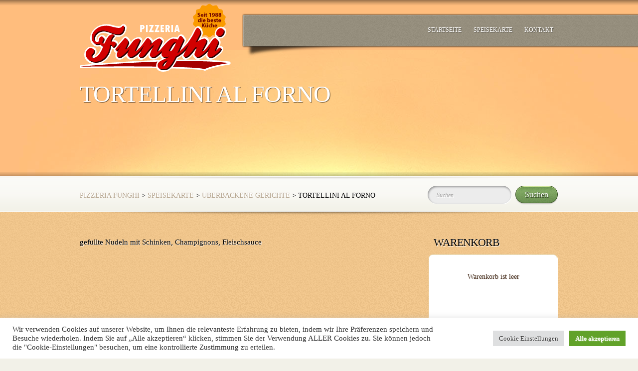

--- FILE ---
content_type: text/html; charset=UTF-8
request_url: https://funghi-osterfeld.de/speisekartegericht/tortellini-al-forno/
body_size: 55025
content:
<!DOCTYPE html PUBLIC "-//W3C//DTD XHTML 1.0 Transitional//EN" "http://www.w3.org/TR/xhtml1/DTD/xhtml1-transitional.dtd">
<html xmlns="http://www.w3.org/1999/xhtml" lang="de">
<head profile="http://gmpg.org/xfn/11">
<meta http-equiv="Content-Type" content="text/html; charset=UTF-8" />
<title>Tortellini al Forno - Pizzeria Funghi</title>

<link rel="stylesheet" href="https://funghi-osterfeld.de/wp-content/themes/Pizzeria/style.css" type="text/css" media="screen" />
<!-- <link href='https://fonts.googleapis.com/css?family=Goudy+Bookletter+1911' rel='stylesheet' type='text/css' /> -->
<link rel="pingback" href="https://funghi-osterfeld.de/xmlrpc.php" />

<!--[if lt IE 7]>
	<link rel="stylesheet" type="text/css" href="https://funghi-osterfeld.de/wp-content/themes/MyCuisine/css/ie6style.css" />
	<script type="text/javascript" src="https://funghi-osterfeld.de/wp-content/themes/MyCuisine/js/DD_belatedPNG_0.0.8a-min.js"></script>
	<script type="text/javascript">DD_belatedPNG.fix('img#logo, span.overlay, a.zoom-icon, a.more-icon, #menu, #menu-right, #menu-content, ul#top-menu ul, #menu-bar, .footer-widget ul li, span.post-overlay, #content-area, .avatar-overlay, .comment-arrow, .testimonials-item-bottom, #quote, #bottom-shadow, #quote .container');</script>
<![endif]-->
<!--[if IE 7]>
	<link rel="stylesheet" type="text/css" href="https://funghi-osterfeld.de/wp-content/themes/MyCuisine/css/ie7style.css" />
<![endif]-->
<!--[if IE 8]>
	<link rel="stylesheet" type="text/css" href="https://funghi-osterfeld.de/wp-content/themes/MyCuisine/css/ie8style.css" />
<![endif]-->

<script type="text/javascript">
	document.documentElement.className = 'js';
</script>

<script>var et_site_url='https://funghi-osterfeld.de';var et_post_id='352';function et_core_page_resource_fallback(a,b){"undefined"===typeof b&&(b=a.sheet.cssRules&&0===a.sheet.cssRules.length);b&&(a.onerror=null,a.onload=null,a.href?a.href=et_site_url+"/?et_core_page_resource="+a.id+et_post_id:a.src&&(a.src=et_site_url+"/?et_core_page_resource="+a.id+et_post_id))}
</script><meta name='robots' content='index, follow, max-image-preview:large, max-snippet:-1, max-video-preview:-1' />

	<!-- This site is optimized with the Yoast SEO plugin v26.7 - https://yoast.com/wordpress/plugins/seo/ -->
	<title>Tortellini al Forno - Pizzeria Funghi</title>
	<meta name="description" content="Pizzeria Funghi in Osterfeld -Original Italienische Gerichte seit 1988" />
	<link rel="canonical" href="https://funghi-osterfeld.de/speisekartegericht/tortellini-al-forno/" />
	<meta property="og:locale" content="de_DE" />
	<meta property="og:type" content="article" />
	<meta property="og:title" content="Tortellini al Forno - Pizzeria Funghi" />
	<meta property="og:description" content="Pizzeria Funghi in Osterfeld -Original Italienische Gerichte seit 1988" />
	<meta property="og:url" content="https://funghi-osterfeld.de/speisekartegericht/tortellini-al-forno/" />
	<meta property="og:site_name" content="Pizzeria Funghi" />
	<meta property="article:modified_time" content="2022-04-25T08:40:57+00:00" />
	<meta name="twitter:card" content="summary_large_image" />
	<script type="application/ld+json" class="yoast-schema-graph">{"@context":"https://schema.org","@graph":[{"@type":"WebPage","@id":"https://funghi-osterfeld.de/speisekartegericht/tortellini-al-forno/","url":"https://funghi-osterfeld.de/speisekartegericht/tortellini-al-forno/","name":"Tortellini al Forno - Pizzeria Funghi","isPartOf":{"@id":"https://funghi-osterfeld.de/#website"},"datePublished":"2014-12-18T11:01:25+00:00","dateModified":"2022-04-25T08:40:57+00:00","description":"Pizzeria Funghi in Osterfeld -Original Italienische Gerichte seit 1988","breadcrumb":{"@id":"https://funghi-osterfeld.de/speisekartegericht/tortellini-al-forno/#breadcrumb"},"inLanguage":"de","potentialAction":[{"@type":"ReadAction","target":["https://funghi-osterfeld.de/speisekartegericht/tortellini-al-forno/"]}]},{"@type":"BreadcrumbList","@id":"https://funghi-osterfeld.de/speisekartegericht/tortellini-al-forno/#breadcrumb","itemListElement":[{"@type":"ListItem","position":1,"name":"Startseite","item":"https://funghi-osterfeld.de/"},{"@type":"ListItem","position":2,"name":"Tortellini al Forno"}]},{"@type":"WebSite","@id":"https://funghi-osterfeld.de/#website","url":"https://funghi-osterfeld.de/","name":"Pizzeria Funghi","description":"","publisher":{"@id":"https://funghi-osterfeld.de/#organization"},"potentialAction":[{"@type":"SearchAction","target":{"@type":"EntryPoint","urlTemplate":"https://funghi-osterfeld.de/?s={search_term_string}"},"query-input":{"@type":"PropertyValueSpecification","valueRequired":true,"valueName":"search_term_string"}}],"inLanguage":"de"},{"@type":"Organization","@id":"https://funghi-osterfeld.de/#organization","name":"Pizzeria Funghi","url":"https://funghi-osterfeld.de/","logo":{"@type":"ImageObject","inLanguage":"de","@id":"https://funghi-osterfeld.de/#/schema/logo/image/","url":"https://funghi-osterfeld.de/wp-content/uploads/2014/11/logo.png","contentUrl":"https://funghi-osterfeld.de/wp-content/uploads/2014/11/logo.png","width":303,"height":137,"caption":"Pizzeria Funghi"},"image":{"@id":"https://funghi-osterfeld.de/#/schema/logo/image/"}}]}</script>
	<!-- / Yoast SEO plugin. -->


<link rel='dns-prefetch' href='//code.jquery.com' />
<link rel="alternate" type="application/rss+xml" title="Pizzeria Funghi &raquo; Feed" href="https://funghi-osterfeld.de/feed/" />
<link rel="alternate" type="application/rss+xml" title="Pizzeria Funghi &raquo; Kommentar-Feed" href="https://funghi-osterfeld.de/comments/feed/" />
<link rel="alternate" title="oEmbed (JSON)" type="application/json+oembed" href="https://funghi-osterfeld.de/wp-json/oembed/1.0/embed?url=https%3A%2F%2Ffunghi-osterfeld.de%2Fspeisekartegericht%2Ftortellini-al-forno%2F" />
<link rel="alternate" title="oEmbed (XML)" type="text/xml+oembed" href="https://funghi-osterfeld.de/wp-json/oembed/1.0/embed?url=https%3A%2F%2Ffunghi-osterfeld.de%2Fspeisekartegericht%2Ftortellini-al-forno%2F&#038;format=xml" />
<meta content="Pizzeria Funghi v.1.0.0" name="generator"/><style id='wp-img-auto-sizes-contain-inline-css' type='text/css'>
img:is([sizes=auto i],[sizes^="auto," i]){contain-intrinsic-size:3000px 1500px}
/*# sourceURL=wp-img-auto-sizes-contain-inline-css */
</style>
<style id='wp-emoji-styles-inline-css' type='text/css'>

	img.wp-smiley, img.emoji {
		display: inline !important;
		border: none !important;
		box-shadow: none !important;
		height: 1em !important;
		width: 1em !important;
		margin: 0 0.07em !important;
		vertical-align: -0.1em !important;
		background: none !important;
		padding: 0 !important;
	}
/*# sourceURL=wp-emoji-styles-inline-css */
</style>
<style id='wp-block-library-inline-css' type='text/css'>
:root{--wp-block-synced-color:#7a00df;--wp-block-synced-color--rgb:122,0,223;--wp-bound-block-color:var(--wp-block-synced-color);--wp-editor-canvas-background:#ddd;--wp-admin-theme-color:#007cba;--wp-admin-theme-color--rgb:0,124,186;--wp-admin-theme-color-darker-10:#006ba1;--wp-admin-theme-color-darker-10--rgb:0,107,160.5;--wp-admin-theme-color-darker-20:#005a87;--wp-admin-theme-color-darker-20--rgb:0,90,135;--wp-admin-border-width-focus:2px}@media (min-resolution:192dpi){:root{--wp-admin-border-width-focus:1.5px}}.wp-element-button{cursor:pointer}:root .has-very-light-gray-background-color{background-color:#eee}:root .has-very-dark-gray-background-color{background-color:#313131}:root .has-very-light-gray-color{color:#eee}:root .has-very-dark-gray-color{color:#313131}:root .has-vivid-green-cyan-to-vivid-cyan-blue-gradient-background{background:linear-gradient(135deg,#00d084,#0693e3)}:root .has-purple-crush-gradient-background{background:linear-gradient(135deg,#34e2e4,#4721fb 50%,#ab1dfe)}:root .has-hazy-dawn-gradient-background{background:linear-gradient(135deg,#faaca8,#dad0ec)}:root .has-subdued-olive-gradient-background{background:linear-gradient(135deg,#fafae1,#67a671)}:root .has-atomic-cream-gradient-background{background:linear-gradient(135deg,#fdd79a,#004a59)}:root .has-nightshade-gradient-background{background:linear-gradient(135deg,#330968,#31cdcf)}:root .has-midnight-gradient-background{background:linear-gradient(135deg,#020381,#2874fc)}:root{--wp--preset--font-size--normal:16px;--wp--preset--font-size--huge:42px}.has-regular-font-size{font-size:1em}.has-larger-font-size{font-size:2.625em}.has-normal-font-size{font-size:var(--wp--preset--font-size--normal)}.has-huge-font-size{font-size:var(--wp--preset--font-size--huge)}.has-text-align-center{text-align:center}.has-text-align-left{text-align:left}.has-text-align-right{text-align:right}.has-fit-text{white-space:nowrap!important}#end-resizable-editor-section{display:none}.aligncenter{clear:both}.items-justified-left{justify-content:flex-start}.items-justified-center{justify-content:center}.items-justified-right{justify-content:flex-end}.items-justified-space-between{justify-content:space-between}.screen-reader-text{border:0;clip-path:inset(50%);height:1px;margin:-1px;overflow:hidden;padding:0;position:absolute;width:1px;word-wrap:normal!important}.screen-reader-text:focus{background-color:#ddd;clip-path:none;color:#444;display:block;font-size:1em;height:auto;left:5px;line-height:normal;padding:15px 23px 14px;text-decoration:none;top:5px;width:auto;z-index:100000}html :where(.has-border-color){border-style:solid}html :where([style*=border-top-color]){border-top-style:solid}html :where([style*=border-right-color]){border-right-style:solid}html :where([style*=border-bottom-color]){border-bottom-style:solid}html :where([style*=border-left-color]){border-left-style:solid}html :where([style*=border-width]){border-style:solid}html :where([style*=border-top-width]){border-top-style:solid}html :where([style*=border-right-width]){border-right-style:solid}html :where([style*=border-bottom-width]){border-bottom-style:solid}html :where([style*=border-left-width]){border-left-style:solid}html :where(img[class*=wp-image-]){height:auto;max-width:100%}:where(figure){margin:0 0 1em}html :where(.is-position-sticky){--wp-admin--admin-bar--position-offset:var(--wp-admin--admin-bar--height,0px)}@media screen and (max-width:600px){html :where(.is-position-sticky){--wp-admin--admin-bar--position-offset:0px}}

/*# sourceURL=wp-block-library-inline-css */
</style><style id='global-styles-inline-css' type='text/css'>
:root{--wp--preset--aspect-ratio--square: 1;--wp--preset--aspect-ratio--4-3: 4/3;--wp--preset--aspect-ratio--3-4: 3/4;--wp--preset--aspect-ratio--3-2: 3/2;--wp--preset--aspect-ratio--2-3: 2/3;--wp--preset--aspect-ratio--16-9: 16/9;--wp--preset--aspect-ratio--9-16: 9/16;--wp--preset--color--black: #000000;--wp--preset--color--cyan-bluish-gray: #abb8c3;--wp--preset--color--white: #ffffff;--wp--preset--color--pale-pink: #f78da7;--wp--preset--color--vivid-red: #cf2e2e;--wp--preset--color--luminous-vivid-orange: #ff6900;--wp--preset--color--luminous-vivid-amber: #fcb900;--wp--preset--color--light-green-cyan: #7bdcb5;--wp--preset--color--vivid-green-cyan: #00d084;--wp--preset--color--pale-cyan-blue: #8ed1fc;--wp--preset--color--vivid-cyan-blue: #0693e3;--wp--preset--color--vivid-purple: #9b51e0;--wp--preset--gradient--vivid-cyan-blue-to-vivid-purple: linear-gradient(135deg,rgb(6,147,227) 0%,rgb(155,81,224) 100%);--wp--preset--gradient--light-green-cyan-to-vivid-green-cyan: linear-gradient(135deg,rgb(122,220,180) 0%,rgb(0,208,130) 100%);--wp--preset--gradient--luminous-vivid-amber-to-luminous-vivid-orange: linear-gradient(135deg,rgb(252,185,0) 0%,rgb(255,105,0) 100%);--wp--preset--gradient--luminous-vivid-orange-to-vivid-red: linear-gradient(135deg,rgb(255,105,0) 0%,rgb(207,46,46) 100%);--wp--preset--gradient--very-light-gray-to-cyan-bluish-gray: linear-gradient(135deg,rgb(238,238,238) 0%,rgb(169,184,195) 100%);--wp--preset--gradient--cool-to-warm-spectrum: linear-gradient(135deg,rgb(74,234,220) 0%,rgb(151,120,209) 20%,rgb(207,42,186) 40%,rgb(238,44,130) 60%,rgb(251,105,98) 80%,rgb(254,248,76) 100%);--wp--preset--gradient--blush-light-purple: linear-gradient(135deg,rgb(255,206,236) 0%,rgb(152,150,240) 100%);--wp--preset--gradient--blush-bordeaux: linear-gradient(135deg,rgb(254,205,165) 0%,rgb(254,45,45) 50%,rgb(107,0,62) 100%);--wp--preset--gradient--luminous-dusk: linear-gradient(135deg,rgb(255,203,112) 0%,rgb(199,81,192) 50%,rgb(65,88,208) 100%);--wp--preset--gradient--pale-ocean: linear-gradient(135deg,rgb(255,245,203) 0%,rgb(182,227,212) 50%,rgb(51,167,181) 100%);--wp--preset--gradient--electric-grass: linear-gradient(135deg,rgb(202,248,128) 0%,rgb(113,206,126) 100%);--wp--preset--gradient--midnight: linear-gradient(135deg,rgb(2,3,129) 0%,rgb(40,116,252) 100%);--wp--preset--font-size--small: 13px;--wp--preset--font-size--medium: 20px;--wp--preset--font-size--large: 36px;--wp--preset--font-size--x-large: 42px;--wp--preset--spacing--20: 0.44rem;--wp--preset--spacing--30: 0.67rem;--wp--preset--spacing--40: 1rem;--wp--preset--spacing--50: 1.5rem;--wp--preset--spacing--60: 2.25rem;--wp--preset--spacing--70: 3.38rem;--wp--preset--spacing--80: 5.06rem;--wp--preset--shadow--natural: 6px 6px 9px rgba(0, 0, 0, 0.2);--wp--preset--shadow--deep: 12px 12px 50px rgba(0, 0, 0, 0.4);--wp--preset--shadow--sharp: 6px 6px 0px rgba(0, 0, 0, 0.2);--wp--preset--shadow--outlined: 6px 6px 0px -3px rgb(255, 255, 255), 6px 6px rgb(0, 0, 0);--wp--preset--shadow--crisp: 6px 6px 0px rgb(0, 0, 0);}:where(.is-layout-flex){gap: 0.5em;}:where(.is-layout-grid){gap: 0.5em;}body .is-layout-flex{display: flex;}.is-layout-flex{flex-wrap: wrap;align-items: center;}.is-layout-flex > :is(*, div){margin: 0;}body .is-layout-grid{display: grid;}.is-layout-grid > :is(*, div){margin: 0;}:where(.wp-block-columns.is-layout-flex){gap: 2em;}:where(.wp-block-columns.is-layout-grid){gap: 2em;}:where(.wp-block-post-template.is-layout-flex){gap: 1.25em;}:where(.wp-block-post-template.is-layout-grid){gap: 1.25em;}.has-black-color{color: var(--wp--preset--color--black) !important;}.has-cyan-bluish-gray-color{color: var(--wp--preset--color--cyan-bluish-gray) !important;}.has-white-color{color: var(--wp--preset--color--white) !important;}.has-pale-pink-color{color: var(--wp--preset--color--pale-pink) !important;}.has-vivid-red-color{color: var(--wp--preset--color--vivid-red) !important;}.has-luminous-vivid-orange-color{color: var(--wp--preset--color--luminous-vivid-orange) !important;}.has-luminous-vivid-amber-color{color: var(--wp--preset--color--luminous-vivid-amber) !important;}.has-light-green-cyan-color{color: var(--wp--preset--color--light-green-cyan) !important;}.has-vivid-green-cyan-color{color: var(--wp--preset--color--vivid-green-cyan) !important;}.has-pale-cyan-blue-color{color: var(--wp--preset--color--pale-cyan-blue) !important;}.has-vivid-cyan-blue-color{color: var(--wp--preset--color--vivid-cyan-blue) !important;}.has-vivid-purple-color{color: var(--wp--preset--color--vivid-purple) !important;}.has-black-background-color{background-color: var(--wp--preset--color--black) !important;}.has-cyan-bluish-gray-background-color{background-color: var(--wp--preset--color--cyan-bluish-gray) !important;}.has-white-background-color{background-color: var(--wp--preset--color--white) !important;}.has-pale-pink-background-color{background-color: var(--wp--preset--color--pale-pink) !important;}.has-vivid-red-background-color{background-color: var(--wp--preset--color--vivid-red) !important;}.has-luminous-vivid-orange-background-color{background-color: var(--wp--preset--color--luminous-vivid-orange) !important;}.has-luminous-vivid-amber-background-color{background-color: var(--wp--preset--color--luminous-vivid-amber) !important;}.has-light-green-cyan-background-color{background-color: var(--wp--preset--color--light-green-cyan) !important;}.has-vivid-green-cyan-background-color{background-color: var(--wp--preset--color--vivid-green-cyan) !important;}.has-pale-cyan-blue-background-color{background-color: var(--wp--preset--color--pale-cyan-blue) !important;}.has-vivid-cyan-blue-background-color{background-color: var(--wp--preset--color--vivid-cyan-blue) !important;}.has-vivid-purple-background-color{background-color: var(--wp--preset--color--vivid-purple) !important;}.has-black-border-color{border-color: var(--wp--preset--color--black) !important;}.has-cyan-bluish-gray-border-color{border-color: var(--wp--preset--color--cyan-bluish-gray) !important;}.has-white-border-color{border-color: var(--wp--preset--color--white) !important;}.has-pale-pink-border-color{border-color: var(--wp--preset--color--pale-pink) !important;}.has-vivid-red-border-color{border-color: var(--wp--preset--color--vivid-red) !important;}.has-luminous-vivid-orange-border-color{border-color: var(--wp--preset--color--luminous-vivid-orange) !important;}.has-luminous-vivid-amber-border-color{border-color: var(--wp--preset--color--luminous-vivid-amber) !important;}.has-light-green-cyan-border-color{border-color: var(--wp--preset--color--light-green-cyan) !important;}.has-vivid-green-cyan-border-color{border-color: var(--wp--preset--color--vivid-green-cyan) !important;}.has-pale-cyan-blue-border-color{border-color: var(--wp--preset--color--pale-cyan-blue) !important;}.has-vivid-cyan-blue-border-color{border-color: var(--wp--preset--color--vivid-cyan-blue) !important;}.has-vivid-purple-border-color{border-color: var(--wp--preset--color--vivid-purple) !important;}.has-vivid-cyan-blue-to-vivid-purple-gradient-background{background: var(--wp--preset--gradient--vivid-cyan-blue-to-vivid-purple) !important;}.has-light-green-cyan-to-vivid-green-cyan-gradient-background{background: var(--wp--preset--gradient--light-green-cyan-to-vivid-green-cyan) !important;}.has-luminous-vivid-amber-to-luminous-vivid-orange-gradient-background{background: var(--wp--preset--gradient--luminous-vivid-amber-to-luminous-vivid-orange) !important;}.has-luminous-vivid-orange-to-vivid-red-gradient-background{background: var(--wp--preset--gradient--luminous-vivid-orange-to-vivid-red) !important;}.has-very-light-gray-to-cyan-bluish-gray-gradient-background{background: var(--wp--preset--gradient--very-light-gray-to-cyan-bluish-gray) !important;}.has-cool-to-warm-spectrum-gradient-background{background: var(--wp--preset--gradient--cool-to-warm-spectrum) !important;}.has-blush-light-purple-gradient-background{background: var(--wp--preset--gradient--blush-light-purple) !important;}.has-blush-bordeaux-gradient-background{background: var(--wp--preset--gradient--blush-bordeaux) !important;}.has-luminous-dusk-gradient-background{background: var(--wp--preset--gradient--luminous-dusk) !important;}.has-pale-ocean-gradient-background{background: var(--wp--preset--gradient--pale-ocean) !important;}.has-electric-grass-gradient-background{background: var(--wp--preset--gradient--electric-grass) !important;}.has-midnight-gradient-background{background: var(--wp--preset--gradient--midnight) !important;}.has-small-font-size{font-size: var(--wp--preset--font-size--small) !important;}.has-medium-font-size{font-size: var(--wp--preset--font-size--medium) !important;}.has-large-font-size{font-size: var(--wp--preset--font-size--large) !important;}.has-x-large-font-size{font-size: var(--wp--preset--font-size--x-large) !important;}
/*# sourceURL=global-styles-inline-css */
</style>

<style id='classic-theme-styles-inline-css' type='text/css'>
/*! This file is auto-generated */
.wp-block-button__link{color:#fff;background-color:#32373c;border-radius:9999px;box-shadow:none;text-decoration:none;padding:calc(.667em + 2px) calc(1.333em + 2px);font-size:1.125em}.wp-block-file__button{background:#32373c;color:#fff;text-decoration:none}
/*# sourceURL=/wp-includes/css/classic-themes.min.css */
</style>
<link rel='stylesheet' id='wp-components-css' href='https://funghi-osterfeld.de/wp-includes/css/dist/components/style.min.css?ver=6.9' type='text/css' media='all' />
<link rel='stylesheet' id='wp-preferences-css' href='https://funghi-osterfeld.de/wp-includes/css/dist/preferences/style.min.css?ver=6.9' type='text/css' media='all' />
<link rel='stylesheet' id='wp-block-editor-css' href='https://funghi-osterfeld.de/wp-includes/css/dist/block-editor/style.min.css?ver=6.9' type='text/css' media='all' />
<link rel='stylesheet' id='popup-maker-block-library-style-css' href='https://funghi-osterfeld.de/wp-content/plugins/popup-maker/dist/packages/block-library-style.css?ver=dbea705cfafe089d65f1' type='text/css' media='all' />
<link rel='stylesheet' id='cookie-law-info-css' href='https://funghi-osterfeld.de/wp-content/plugins/cookie-law-info/legacy/public/css/cookie-law-info-public.css?ver=3.3.9.1' type='text/css' media='all' />
<link rel='stylesheet' id='cookie-law-info-gdpr-css' href='https://funghi-osterfeld.de/wp-content/plugins/cookie-law-info/legacy/public/css/cookie-law-info-gdpr.css?ver=3.3.9.1' type='text/css' media='all' />
<link rel='stylesheet' id='taxonomy-image-plugin-public-css' href='https://funghi-osterfeld.de/wp-content/plugins/taxonomy-images/css/style.css?ver=0.9.6' type='text/css' media='screen' />
<link rel='stylesheet' id='parent-style-css' href='https://funghi-osterfeld.de/wp-content/themes/MyCuisine/style.css?ver=6.9' type='text/css' media='all' />
<link rel='stylesheet' id='et-shortcodes-css-css' href='https://funghi-osterfeld.de/wp-content/themes/MyCuisine/epanel/shortcodes/css/shortcodes-legacy.css?ver=3.7.14' type='text/css' media='all' />
<link rel='stylesheet' id='wppizza_addingredients-css' href='https://funghi-osterfeld.de/wp-content/plugins/wppizza-add-ingredients/css/addingredients.css?ver=5.3.3' type='text/css' media='all' />
<link rel='stylesheet' id='wppizza-css' href='https://funghi-osterfeld.de/wp-content/plugins/wppizza/css/wppizza.css?ver=3.19.8.3' type='text/css' media='all' />
<link rel='stylesheet' id='wppizza-default-css' href='https://funghi-osterfeld.de/wp-content/plugins/wppizza/css/wppizza.default.css?ver=3.19.8.3' type='text/css' media='all' />
<link rel='stylesheet' id='dashicons-css' href='https://funghi-osterfeld.de/wp-includes/css/dashicons.min.css?ver=6.9' type='text/css' media='all' />
<link rel='stylesheet' id='wppizza-style-css' href='https://funghi-osterfeld.de/wp-content/plugins/wppizza/css/wppizza.style.css?ver=1527352547' type='text/css' media='all' />
<link rel='stylesheet' id='jquery-ui-smoothness-css' href='https://code.jquery.com/ui/1.13.3/themes/smoothness/jquery-ui.min.css' type='text/css' media='all' />
<link rel='stylesheet' id='magnific_popup-css' href='https://funghi-osterfeld.de/wp-content/themes/MyCuisine/includes/page_templates/js/magnific_popup/magnific_popup.css?ver=1.3.4' type='text/css' media='screen' />
<link rel='stylesheet' id='et_page_templates-css' href='https://funghi-osterfeld.de/wp-content/themes/MyCuisine/includes/page_templates/page_templates.css?ver=1.8' type='text/css' media='screen' />
<script type="text/javascript" src="https://funghi-osterfeld.de/wp-includes/js/jquery/jquery.min.js?ver=3.7.1" id="jquery-core-js"></script>
<script type="text/javascript" src="https://funghi-osterfeld.de/wp-includes/js/jquery/jquery-migrate.min.js?ver=3.4.1" id="jquery-migrate-js"></script>
<script type="text/javascript" src="https://funghi-osterfeld.de/wp-content/plugins/q2w3-fixed-widget/js/q2w3-fixed-widget.min.js?ver=4.0.6" id="q2w3-fixed-widget-js"></script>
<script type="text/javascript" id="cookie-law-info-js-extra">
/* <![CDATA[ */
var Cli_Data = {"nn_cookie_ids":[],"cookielist":[],"non_necessary_cookies":[],"ccpaEnabled":"","ccpaRegionBased":"","ccpaBarEnabled":"","strictlyEnabled":["necessary","obligatoire"],"ccpaType":"gdpr","js_blocking":"1","custom_integration":"","triggerDomRefresh":"","secure_cookies":""};
var cli_cookiebar_settings = {"animate_speed_hide":"500","animate_speed_show":"500","background":"#FFF","border":"#b1a6a6c2","border_on":"","button_1_button_colour":"#61a229","button_1_button_hover":"#4e8221","button_1_link_colour":"#fff","button_1_as_button":"1","button_1_new_win":"","button_2_button_colour":"#333","button_2_button_hover":"#292929","button_2_link_colour":"#444","button_2_as_button":"","button_2_hidebar":"","button_3_button_colour":"#dedfe0","button_3_button_hover":"#b2b2b3","button_3_link_colour":"#333333","button_3_as_button":"1","button_3_new_win":"","button_4_button_colour":"#dedfe0","button_4_button_hover":"#b2b2b3","button_4_link_colour":"#333333","button_4_as_button":"1","button_7_button_colour":"#61a229","button_7_button_hover":"#4e8221","button_7_link_colour":"#fff","button_7_as_button":"1","button_7_new_win":"","font_family":"inherit","header_fix":"","notify_animate_hide":"1","notify_animate_show":"","notify_div_id":"#cookie-law-info-bar","notify_position_horizontal":"right","notify_position_vertical":"bottom","scroll_close":"","scroll_close_reload":"","accept_close_reload":"","reject_close_reload":"","showagain_tab":"","showagain_background":"#fff","showagain_border":"#000","showagain_div_id":"#cookie-law-info-again","showagain_x_position":"100px","text":"#333333","show_once_yn":"","show_once":"10000","logging_on":"","as_popup":"","popup_overlay":"1","bar_heading_text":"","cookie_bar_as":"banner","popup_showagain_position":"bottom-right","widget_position":"left"};
var log_object = {"ajax_url":"https://funghi-osterfeld.de/wp-admin/admin-ajax.php"};
//# sourceURL=cookie-law-info-js-extra
/* ]]> */
</script>
<script type="text/javascript" src="https://funghi-osterfeld.de/wp-content/plugins/cookie-law-info/legacy/public/js/cookie-law-info-public.js?ver=3.3.9.1" id="cookie-law-info-js"></script>
<link rel="https://api.w.org/" href="https://funghi-osterfeld.de/wp-json/" /><link rel="EditURI" type="application/rsd+xml" title="RSD" href="https://funghi-osterfeld.de/xmlrpc.php?rsd" />
<meta name="generator" content="WordPress 6.9" />
<link rel='shortlink' href='https://funghi-osterfeld.de/?p=352' />
<!-- used in scripts --><meta name="et_featured_auto_speed" content="7000" /><meta name="et_disable_toptier" content="0" /><meta name="et_featured_slider_auto" content="1" /><meta name="et_cufon" content="0" /><link rel="preload" href="https://funghi-osterfeld.de/wp-content/themes/MyCuisine/core/admin/fonts/modules.ttf" as="font" crossorigin="anonymous"><link rel="stylesheet" id="et-customizer-global-cached-inline-styles" href="https://funghi-osterfeld.de/wp-content/et-cache/global/et-customizer-global-17676894791358.min.css" onerror="et_core_page_resource_fallback(this, true)" onload="et_core_page_resource_fallback(this)" />
<link rel='stylesheet' id='cookie-law-info-table-css' href='https://funghi-osterfeld.de/wp-content/plugins/cookie-law-info/legacy/public/css/cookie-law-info-table.css?ver=3.3.9.1' type='text/css' media='all' />
</head>
<body class="wp-singular wppizza-template-default single single-wppizza postid-352 wp-theme-MyCuisine wp-child-theme-Pizzeria et_includes_sidebar">
		<div id="page-bg">
		<div id="page-bottom">
			<div id="page-top">
								<div id="main-area">
					<div class="container">
						<div id="menu-right"></div>
						<div id="menu-bar">
							<div id="menu-content" class="clearfix">
								<a href="https://funghi-osterfeld.de/">
																		<img src="https://funghi-osterfeld.de/wp-content/uploads/2014/11/logo.png" alt="Pizzeria Funghi" id="logo"/>
								</a>
								<div id="_badge-wrapper"></div>
																<ul id="top-menu" class="nav"><li id="menu-item-591" class="menu-item menu-item-type-custom menu-item-object-custom menu-item-home menu-item-591"><a href="https://funghi-osterfeld.de/">Startseite</a></li>
<li id="menu-item-228" class="menu-item menu-item-type-post_type menu-item-object-page menu-item-228"><a href="https://funghi-osterfeld.de/speisekarte/">Speisekarte</a></li>
<li id="menu-item-226" class="menu-item menu-item-type-post_type menu-item-object-page menu-item-226"><a href="https://funghi-osterfeld.de/kontakt/">Kontakt</a></li>
</ul>							</div> <!-- end #menu-content-->
						</div> <!-- end #menu-bar-->

						<div id="category-name">
		<h1 class="category-title">Tortellini al Forno</h1>
	
				</div> <!-- end #category-name -->					</div> 	<!-- end .container -->
				</div> <!-- end #main-area -->
			</div> <!-- end #page-top -->
					</div> <!-- end #page-bottom -->
	</div> <!-- end #page-bg -->

	<div id="content-area">
<div id="breadcrumbs">
	<div class="container clearfix">
		<div id="breadcrumbs-shadow"></div>
		<span id="breadcrumbs-text">
			<span typeof="v:Breadcrumb"><a rel="v:url" property="v:title" title="Gehe zu Pizzeria Funghi." href="https://funghi-osterfeld.de" class="home">Pizzeria Funghi</a></span> &gt; <span typeof="v:Breadcrumb"><a rel="v:url" property="v:title" title="Gehe zu Speisekarte." href="https://funghi-osterfeld.de/speisekarte/">Speisekarte</a></span> &gt; <span typeof="v:Breadcrumb"><a rel="v:url" property="v:title" title="Go to the Überbackene Gerichte Kategorie archives." href="https://funghi-osterfeld.de/speisekarte/ueberbackene-gerichte/">Überbackene Gerichte</a></span> &gt; <span typeof="v:Breadcrumb"><span property="v:title">Tortellini al Forno</span></span>		</span>
		<div id="search-form">
			<form method="get" id="searchform" action="https://funghi-osterfeld.de//">
				<input type="text" value="Suchen" name="s" id="searchinput" />
				<input type="submit" id="searchbutton" value="Suchen" />
			</form>
		</div> <!-- end #search-form -->
	</div> 	<!-- end .container -->
</div> <!-- end #breadcrumbs -->
<div class="container">
	<div id="content" class="clearfix">
		<div id="left-area">
					<div class="entry post clearfix">
				
									
									
				<p>gefüllte Nudeln mit Schinken, Champignons, Fleischsauce</p>
											</div> <!-- end .entry -->

			
			
			<!-- You can start editing here. -->

<div id="comment-wrap">

		   <div id="comment-section" class="nocomments">
		  			 <!-- If comments are closed. -->
				<div id="respond">

				</div> <!-- end respond div -->
		  	   </div>
		
	
</div>				</div> 	<!-- end #left-area -->

		<div id="sidebar">
	<h4 class="widgettitle">Warenkorb</h4><div class="widget"><div class="widget-bottom"><div class="widget-content"><div id="wppizza-cart-1-0" class="wppizza-cart wppizza-cart-nocache"  ><div class="wppizza-loading"></div></div></div> <!-- end .widget-content--></div> <!-- end .widget-bottom--></div> <!-- end .widget--><h4 class="widgettitle">Kategorien</h4><div class="widget"><div class="widget-bottom"><div class="widget-content"><ul id="wppizza-categories-1" class="wppizza-categories">
	<li class="cat-item cat-item-37"><a href="https://funghi-osterfeld.de/speisekarte/vegan/">Vegan</a>
</li>
	<li class="cat-item cat-item-30"><a href="https://funghi-osterfeld.de/speisekarte/gyros/">Gyros</a>
</li>
	<li class="cat-item cat-item-29"><a href="https://funghi-osterfeld.de/speisekarte/angebote/">Angebote</a>
</li>
	<li class="cat-item cat-item-11"><a href="https://funghi-osterfeld.de/speisekarte/pizza/">Pizza</a>
</li>
	<li class="cat-item cat-item-13"><a href="https://funghi-osterfeld.de/speisekarte/veg-pizza/">Veg. Pizza</a>
</li>
	<li class="cat-item cat-item-14"><a href="https://funghi-osterfeld.de/speisekarte/pizzabroetchen/">Pizzabrötchen</a>
</li>
	<li class="cat-item cat-item-20"><a href="https://funghi-osterfeld.de/speisekarte/spaghetti/">Spaghetti</a>
</li>
	<li class="cat-item cat-item-21"><a href="https://funghi-osterfeld.de/speisekarte/rigatoni/">Rigatoni</a>
</li>
	<li class="cat-item cat-item-23"><a href="https://funghi-osterfeld.de/speisekarte/fusilli/">Fusilli</a>
</li>
	<li class="cat-item cat-item-15"><a href="https://funghi-osterfeld.de/speisekarte/tagliatelle/">Tagliatelle</a>
</li>
	<li class="cat-item cat-item-16"><a href="https://funghi-osterfeld.de/speisekarte/tortellini/">Tortellini</a>
</li>
	<li class="cat-item cat-item-17"><a href="https://funghi-osterfeld.de/speisekarte/penne/">Penne</a>
</li>
	<li class="cat-item cat-item-18"><a href="https://funghi-osterfeld.de/speisekarte/gnocchi/">Gnocchi</a>
</li>
	<li class="cat-item cat-item-19"><a href="https://funghi-osterfeld.de/speisekarte/ueberbackene-gerichte/">Überbackene Gerichte</a>
</li>
	<li class="cat-item cat-item-24"><a href="https://funghi-osterfeld.de/speisekarte/fisch/">Fisch</a>
</li>
	<li class="cat-item cat-item-26"><a href="https://funghi-osterfeld.de/speisekarte/fingerfood/">Fingerfood</a>
</li>
	<li class="cat-item cat-item-27"><a href="https://funghi-osterfeld.de/speisekarte/steaks/">Steaks</a>
</li>
	<li class="cat-item cat-item-22"><a href="https://funghi-osterfeld.de/speisekarte/schnitzelgerichte/">Schnitzelgerichte</a>
</li>
	<li class="cat-item cat-item-28"><a href="https://funghi-osterfeld.de/speisekarte/vegetarisches/">Vegetarisches</a>
</li>
	<li class="cat-item cat-item-25"><a href="https://funghi-osterfeld.de/speisekarte/salate/">Salate</a>
</li>
	<li class="cat-item cat-item-12"><a href="https://funghi-osterfeld.de/speisekarte/getraenke/">Getränke</a>
</li>

</ul></div> <!-- end .widget-content--></div> <!-- end .widget-bottom--></div> <!-- end .widget--></div> <!-- end #sidebar -->	</div> <!-- end #content -->
	<div id="bottom-shadow"></div>
</div> <!-- end .container -->

	</div> <!-- end #content-area -->

	<div id="footer">
		<div class="container">
							<div id="footer-widgets" class="clearfix">
														</div> <!-- end #footer-widgets -->
			
			<div id="footer-bottom" class="clearfix nobg">
				<ul id="bottom-menu" class="menu"><li id="menu-item-229" class="menu-item menu-item-type-custom menu-item-object-custom menu-item-home menu-item-229"><a href="https://funghi-osterfeld.de/">Startseite</a></li>
<li id="menu-item-512" class="menu-item menu-item-type-post_type menu-item-object-page menu-item-privacy-policy menu-item-512"><a rel="privacy-policy" href="https://funghi-osterfeld.de/datenschutz/">Datenschutz</a></li>
<li id="menu-item-230" class="menu-item menu-item-type-post_type menu-item-object-page menu-item-230"><a href="https://funghi-osterfeld.de/impressum/">Impressum</a></li>
</ul>				<p id="copyright">Designed by <a href="http://www.elegantthemes.com" title="Premium WordPress Themes">Elegant Themes</a> | Powered by <a href="http://www.wordpress.org">WordPress</a></p>
			</div> 	<!-- end #footer-bottom -->
		</div> 	<!-- end .container -->
	</div> <!-- end #footer -->

	<script src="https://funghi-osterfeld.de/wp-content/themes/MyCuisine/js/cufon-yui.js" type="text/javascript"></script>
<script src="https://funghi-osterfeld.de/wp-content/themes/MyCuisine/js/League_Gothic_400.font.js" type="text/javascript"></script>
<script src="https://funghi-osterfeld.de/wp-content/themes/MyCuisine/js/superfish.js" type="text/javascript"></script>
<script src="https://funghi-osterfeld.de/wp-content/themes/MyCuisine/js/custom.js" type="text/javascript"></script>	<script type="speculationrules">
{"prefetch":[{"source":"document","where":{"and":[{"href_matches":"/*"},{"not":{"href_matches":["/wp-*.php","/wp-admin/*","/wp-content/uploads/*","/wp-content/*","/wp-content/plugins/*","/wp-content/themes/Pizzeria/*","/wp-content/themes/MyCuisine/*","/*\\?(.+)"]}},{"not":{"selector_matches":"a[rel~=\"nofollow\"]"}},{"not":{"selector_matches":".no-prefetch, .no-prefetch a"}}]},"eagerness":"conservative"}]}
</script>
<!--googleoff: all--><div id="cookie-law-info-bar" data-nosnippet="true"><span><div class="cli-bar-container cli-style-v2"><div class="cli-bar-message">Wir verwenden Cookies auf unserer Website, um Ihnen die relevanteste Erfahrung zu bieten, indem wir Ihre Präferenzen speichern und Besuche wiederholen. Indem Sie auf „Alle akzeptieren“ klicken, stimmen Sie der Verwendung ALLER Cookies zu. Sie können jedoch die "Cookie-Einstellungen" besuchen, um eine kontrollierte Zustimmung zu erteilen.</div><div class="cli-bar-btn_container"><a role='button' class="medium cli-plugin-button cli-plugin-main-button cli_settings_button" style="margin:0px 5px 0px 0px">Cookie Einstellungen</a><a id="wt-cli-accept-all-btn" role='button' data-cli_action="accept_all" class="wt-cli-element medium cli-plugin-button wt-cli-accept-all-btn cookie_action_close_header cli_action_button">Alle akzeptieren</a></div></div></span></div><div id="cookie-law-info-again" data-nosnippet="true"><span id="cookie_hdr_showagain">Manage consent</span></div><div class="cli-modal" data-nosnippet="true" id="cliSettingsPopup" tabindex="-1" role="dialog" aria-labelledby="cliSettingsPopup" aria-hidden="true">
  <div class="cli-modal-dialog" role="document">
	<div class="cli-modal-content cli-bar-popup">
		  <button type="button" class="cli-modal-close" id="cliModalClose">
			<svg class="" viewBox="0 0 24 24"><path d="M19 6.41l-1.41-1.41-5.59 5.59-5.59-5.59-1.41 1.41 5.59 5.59-5.59 5.59 1.41 1.41 5.59-5.59 5.59 5.59 1.41-1.41-5.59-5.59z"></path><path d="M0 0h24v24h-24z" fill="none"></path></svg>
			<span class="wt-cli-sr-only">Schließen</span>
		  </button>
		  <div class="cli-modal-body">
			<div class="cli-container-fluid cli-tab-container">
	<div class="cli-row">
		<div class="cli-col-12 cli-align-items-stretch cli-px-0">
			<div class="cli-privacy-overview">
				<h4>Privacy Overview</h4>				<div class="cli-privacy-content">
					<div class="cli-privacy-content-text">This website uses cookies to improve your experience while you navigate through the website. Out of these, the cookies that are categorized as necessary are stored on your browser as they are essential for the working of basic functionalities of the website. We also use third-party cookies that help us analyze and understand how you use this website. These cookies will be stored in your browser only with your consent. You also have the option to opt-out of these cookies. But opting out of some of these cookies may affect your browsing experience.</div>
				</div>
				<a class="cli-privacy-readmore" aria-label="Mehr anzeigen" role="button" data-readmore-text="Mehr anzeigen" data-readless-text="Weniger anzeigen"></a>			</div>
		</div>
		<div class="cli-col-12 cli-align-items-stretch cli-px-0 cli-tab-section-container">
												<div class="cli-tab-section">
						<div class="cli-tab-header">
							<a role="button" tabindex="0" class="cli-nav-link cli-settings-mobile" data-target="necessary" data-toggle="cli-toggle-tab">
								Necessary							</a>
															<div class="wt-cli-necessary-checkbox">
									<input type="checkbox" class="cli-user-preference-checkbox"  id="wt-cli-checkbox-necessary" data-id="checkbox-necessary" checked="checked"  />
									<label class="form-check-label" for="wt-cli-checkbox-necessary">Necessary</label>
								</div>
								<span class="cli-necessary-caption">immer aktiv</span>
													</div>
						<div class="cli-tab-content">
							<div class="cli-tab-pane cli-fade" data-id="necessary">
								<div class="wt-cli-cookie-description">
									Necessary cookies are absolutely essential for the website to function properly. These cookies ensure basic functionalities and security features of the website, anonymously.
<table class="cookielawinfo-row-cat-table cookielawinfo-winter"><thead><tr><th class="cookielawinfo-column-1">Cookie</th><th class="cookielawinfo-column-3">Dauer</th><th class="cookielawinfo-column-4">Beschreibung</th></tr></thead><tbody><tr class="cookielawinfo-row"><td class="cookielawinfo-column-1">cookielawinfo-checkbox-analytics</td><td class="cookielawinfo-column-3">11 months</td><td class="cookielawinfo-column-4">This cookie is set by GDPR Cookie Consent plugin. The cookie is used to store the user consent for the cookies in the category "Analytics".</td></tr><tr class="cookielawinfo-row"><td class="cookielawinfo-column-1">cookielawinfo-checkbox-functional</td><td class="cookielawinfo-column-3">11 months</td><td class="cookielawinfo-column-4">The cookie is set by GDPR cookie consent to record the user consent for the cookies in the category "Functional".</td></tr><tr class="cookielawinfo-row"><td class="cookielawinfo-column-1">cookielawinfo-checkbox-necessary</td><td class="cookielawinfo-column-3">11 months</td><td class="cookielawinfo-column-4">This cookie is set by GDPR Cookie Consent plugin. The cookies is used to store the user consent for the cookies in the category "Necessary".</td></tr><tr class="cookielawinfo-row"><td class="cookielawinfo-column-1">cookielawinfo-checkbox-others</td><td class="cookielawinfo-column-3">11 months</td><td class="cookielawinfo-column-4">This cookie is set by GDPR Cookie Consent plugin. The cookie is used to store the user consent for the cookies in the category "Other.</td></tr><tr class="cookielawinfo-row"><td class="cookielawinfo-column-1">cookielawinfo-checkbox-performance</td><td class="cookielawinfo-column-3">11 months</td><td class="cookielawinfo-column-4">This cookie is set by GDPR Cookie Consent plugin. The cookie is used to store the user consent for the cookies in the category "Performance".</td></tr><tr class="cookielawinfo-row"><td class="cookielawinfo-column-1">viewed_cookie_policy</td><td class="cookielawinfo-column-3">11 months</td><td class="cookielawinfo-column-4">The cookie is set by the GDPR Cookie Consent plugin and is used to store whether or not user has consented to the use of cookies. It does not store any personal data.</td></tr></tbody></table>								</div>
							</div>
						</div>
					</div>
																	<div class="cli-tab-section">
						<div class="cli-tab-header">
							<a role="button" tabindex="0" class="cli-nav-link cli-settings-mobile" data-target="functional" data-toggle="cli-toggle-tab">
								Functional							</a>
															<div class="cli-switch">
									<input type="checkbox" id="wt-cli-checkbox-functional" class="cli-user-preference-checkbox"  data-id="checkbox-functional" />
									<label for="wt-cli-checkbox-functional" class="cli-slider" data-cli-enable="Aktiviert" data-cli-disable="Deaktiviert"><span class="wt-cli-sr-only">Functional</span></label>
								</div>
													</div>
						<div class="cli-tab-content">
							<div class="cli-tab-pane cli-fade" data-id="functional">
								<div class="wt-cli-cookie-description">
									Functional cookies help to perform certain functionalities like sharing the content of the website on social media platforms, collect feedbacks, and other third-party features.
								</div>
							</div>
						</div>
					</div>
																	<div class="cli-tab-section">
						<div class="cli-tab-header">
							<a role="button" tabindex="0" class="cli-nav-link cli-settings-mobile" data-target="performance" data-toggle="cli-toggle-tab">
								Performance							</a>
															<div class="cli-switch">
									<input type="checkbox" id="wt-cli-checkbox-performance" class="cli-user-preference-checkbox"  data-id="checkbox-performance" />
									<label for="wt-cli-checkbox-performance" class="cli-slider" data-cli-enable="Aktiviert" data-cli-disable="Deaktiviert"><span class="wt-cli-sr-only">Performance</span></label>
								</div>
													</div>
						<div class="cli-tab-content">
							<div class="cli-tab-pane cli-fade" data-id="performance">
								<div class="wt-cli-cookie-description">
									Performance cookies are used to understand and analyze the key performance indexes of the website which helps in delivering a better user experience for the visitors.
								</div>
							</div>
						</div>
					</div>
																	<div class="cli-tab-section">
						<div class="cli-tab-header">
							<a role="button" tabindex="0" class="cli-nav-link cli-settings-mobile" data-target="analytics" data-toggle="cli-toggle-tab">
								Analytics							</a>
															<div class="cli-switch">
									<input type="checkbox" id="wt-cli-checkbox-analytics" class="cli-user-preference-checkbox"  data-id="checkbox-analytics" />
									<label for="wt-cli-checkbox-analytics" class="cli-slider" data-cli-enable="Aktiviert" data-cli-disable="Deaktiviert"><span class="wt-cli-sr-only">Analytics</span></label>
								</div>
													</div>
						<div class="cli-tab-content">
							<div class="cli-tab-pane cli-fade" data-id="analytics">
								<div class="wt-cli-cookie-description">
									Analytical cookies are used to understand how visitors interact with the website. These cookies help provide information on metrics the number of visitors, bounce rate, traffic source, etc.
								</div>
							</div>
						</div>
					</div>
																	<div class="cli-tab-section">
						<div class="cli-tab-header">
							<a role="button" tabindex="0" class="cli-nav-link cli-settings-mobile" data-target="advertisement" data-toggle="cli-toggle-tab">
								Advertisement							</a>
															<div class="cli-switch">
									<input type="checkbox" id="wt-cli-checkbox-advertisement" class="cli-user-preference-checkbox"  data-id="checkbox-advertisement" />
									<label for="wt-cli-checkbox-advertisement" class="cli-slider" data-cli-enable="Aktiviert" data-cli-disable="Deaktiviert"><span class="wt-cli-sr-only">Advertisement</span></label>
								</div>
													</div>
						<div class="cli-tab-content">
							<div class="cli-tab-pane cli-fade" data-id="advertisement">
								<div class="wt-cli-cookie-description">
									Advertisement cookies are used to provide visitors with relevant ads and marketing campaigns. These cookies track visitors across websites and collect information to provide customized ads.
								</div>
							</div>
						</div>
					</div>
																	<div class="cli-tab-section">
						<div class="cli-tab-header">
							<a role="button" tabindex="0" class="cli-nav-link cli-settings-mobile" data-target="others" data-toggle="cli-toggle-tab">
								Others							</a>
															<div class="cli-switch">
									<input type="checkbox" id="wt-cli-checkbox-others" class="cli-user-preference-checkbox"  data-id="checkbox-others" />
									<label for="wt-cli-checkbox-others" class="cli-slider" data-cli-enable="Aktiviert" data-cli-disable="Deaktiviert"><span class="wt-cli-sr-only">Others</span></label>
								</div>
													</div>
						<div class="cli-tab-content">
							<div class="cli-tab-pane cli-fade" data-id="others">
								<div class="wt-cli-cookie-description">
									Other uncategorized cookies are those that are being analyzed and have not been classified into a category as yet.
								</div>
							</div>
						</div>
					</div>
										</div>
	</div>
</div>
		  </div>
		  <div class="cli-modal-footer">
			<div class="wt-cli-element cli-container-fluid cli-tab-container">
				<div class="cli-row">
					<div class="cli-col-12 cli-align-items-stretch cli-px-0">
						<div class="cli-tab-footer wt-cli-privacy-overview-actions">
						
															<a id="wt-cli-privacy-save-btn" role="button" tabindex="0" data-cli-action="accept" class="wt-cli-privacy-btn cli_setting_save_button wt-cli-privacy-accept-btn cli-btn">SPEICHERN &amp; AKZEPTIEREN</a>
													</div>
						
					</div>
				</div>
			</div>
		</div>
	</div>
  </div>
</div>
<div class="cli-modal-backdrop cli-fade cli-settings-overlay"></div>
<div class="cli-modal-backdrop cli-fade cli-popupbar-overlay"></div>
<!--googleon: all--><script type="text/javascript">
jQuery(document).ready(function(){
  var q2w3_sidebar_1_options = { "sidebar" : "q2w3-default-sidebar", "margin_top" : 50, "margin_bottom" : 0, "screen_max_width" : 0, "width_inherit" : false, "widgets" : ['sidebar'] };
  q2w3_sidebar(q2w3_sidebar_1_options);
  setInterval(function () { q2w3_sidebar(q2w3_sidebar_1_options); }, 500);
});
</script>
<script type="text/javascript" src="https://funghi-osterfeld.de/wp-includes/js/comment-reply.min.js?ver=6.9" id="comment-reply-js" async="async" data-wp-strategy="async" fetchpriority="low"></script>
<script type="text/javascript" id="wppizza-js-extra">
/* <![CDATA[ */
var wppizza = {"ajaxurl":"https://funghi-osterfeld.de/wp-admin/admin-ajax.php","ts":{"utc":1768750169,"loc":1768753769,"os":-60},"locale":["de-DE","de"],"curr":{"s":"\u20ac","iso":"EUR","pos":"right","spc":true,"dec":2},"blog":"1","pid":"352","msg":{"closed":"Wir haben aktuell geschlossen"},"crt":[],"funcBeforeCartRefr":["wppizzaTotalsBefore"],"funcCartRefr":["wppizzaTotals","wppizzaCartCommentToggle"],"usingCache":"1","cfrm":"1","ofqc":"1","aopt":"30","extend":{"wppizzaAddIngr":{"msg":{"glbMaxIng":"Entschuldigung, Sie k\u00f6nnen nicht mehr als %s zus\u00e4tzliche Zutaten hinzuf\u00fcgen","glbMaxIngPP":"Entschuldigung, Sie k\u00f6nnen nicht mehr als %s zus\u00e4tzliche Zutaten f\u00fcr jeden Teil hinzuf\u00fcgen","glbMinIng":"Bitte w\u00e4hle mindestens %s zus\u00e4tzliche Zutaten aus","glbMinIngPP":"Bitte w\u00e4hlen Sie mindestens %s zus\u00e4tzliche Zutaten f\u00fcr jeden Teil","error":"Bitte w\u00e4hlen Sie die gew\u00fcnschte Zutat, bevor Sie den Artikel in den Warenkorb legen k\u00f6nnen.","maxIng":"Entschuldigung, Sie haben die maximale Anzahl an Zutaten erreicht, die Sie aus dieser Gruppe hinzuf\u00fcgen k\u00f6nnen","maxSameIng":"Entschuldigung, Sie k\u00f6nnen nicht mehr von dieser Zutat hinzuf\u00fcgen"}}}};
//# sourceURL=wppizza-js-extra
/* ]]> */
</script>
<script type="text/javascript" src="https://funghi-osterfeld.de/wp-content/plugins/wppizza/js/scripts.min.js?ver=3.19.8.3" id="wppizza-js"></script>
<script type="text/javascript" id="wppizza_addingredients-js-extra">
/* <![CDATA[ */
var wppizza_addingredients = {"v":"5.3.3","ing":[282,192,243,248,185,274,240,241,242,250,257,180,194,183,247,196,251,189,263,246,253,237,182,266,278,276,273,265,176,244,195,279,255,238,239,280,181,261,283,268,281,188,249,258,267,256,254,252,190,277,179,271,184,264,275,191,259,186,197,270,193,272,260,262,245,414,429,407,418,404,399,408,394,419,409,395,412,403,427,424,396,398,400,401,411,422,402,455,457,453,461,452,459,431,433,436,434,435,441,444,449,447,462,438,440,458,464,460,456,446,465,442,448,445,463,443,450,451,454,437,439,651],"tb":[]};
//# sourceURL=wppizza_addingredients-js-extra
/* ]]> */
</script>
<script type="text/javascript" src="https://funghi-osterfeld.de/wp-content/plugins/wppizza-add-ingredients/js/scripts.min.3.js?ver=5.3.3" id="wppizza_addingredients-js"></script>
<script type="text/javascript" src="https://funghi-osterfeld.de/wp-includes/js/jquery/ui/core.min.js?ver=1.13.3" id="jquery-ui-core-js"></script>
<script type="text/javascript" src="https://funghi-osterfeld.de/wp-includes/js/jquery/ui/controlgroup.min.js?ver=1.13.3" id="jquery-ui-controlgroup-js"></script>
<script type="text/javascript" src="https://funghi-osterfeld.de/wp-includes/js/jquery/ui/checkboxradio.min.js?ver=1.13.3" id="jquery-ui-checkboxradio-js"></script>
<script type="text/javascript" src="https://funghi-osterfeld.de/wp-includes/js/jquery/ui/button.min.js?ver=1.13.3" id="jquery-ui-button-js"></script>
<script type="text/javascript" src="https://funghi-osterfeld.de/wp-includes/js/jquery/ui/spinner.min.js?ver=1.13.3" id="jquery-ui-spinner-js"></script>
<script type="text/javascript" src="https://funghi-osterfeld.de/wp-content/themes/MyCuisine/core/admin/js/common.js?ver=4.7.4" id="et-core-common-js"></script>
<script type="text/javascript" src="https://funghi-osterfeld.de/wp-content/themes/MyCuisine/includes/page_templates/js/jquery.easing-1.3.pack.js?ver=1.3.4" id="easing-js"></script>
<script type="text/javascript" src="https://funghi-osterfeld.de/wp-content/themes/MyCuisine/includes/page_templates/js/magnific_popup/jquery.magnific-popup.js?ver=1.3.4" id="magnific_popup-js"></script>
<script type="text/javascript" id="et-ptemplates-frontend-js-extra">
/* <![CDATA[ */
var et_ptemplates_strings = {"captcha":"Captcha","fill":"Fill","field":"field","invalid":"Invalid email"};
//# sourceURL=et-ptemplates-frontend-js-extra
/* ]]> */
</script>
<script type="text/javascript" src="https://funghi-osterfeld.de/wp-content/themes/MyCuisine/includes/page_templates/js/et-ptemplates-frontend.js?ver=1.1" id="et-ptemplates-frontend-js"></script>
<script id="wp-emoji-settings" type="application/json">
{"baseUrl":"https://s.w.org/images/core/emoji/17.0.2/72x72/","ext":".png","svgUrl":"https://s.w.org/images/core/emoji/17.0.2/svg/","svgExt":".svg","source":{"concatemoji":"https://funghi-osterfeld.de/wp-includes/js/wp-emoji-release.min.js?ver=6.9"}}
</script>
<script type="module">
/* <![CDATA[ */
/*! This file is auto-generated */
const a=JSON.parse(document.getElementById("wp-emoji-settings").textContent),o=(window._wpemojiSettings=a,"wpEmojiSettingsSupports"),s=["flag","emoji"];function i(e){try{var t={supportTests:e,timestamp:(new Date).valueOf()};sessionStorage.setItem(o,JSON.stringify(t))}catch(e){}}function c(e,t,n){e.clearRect(0,0,e.canvas.width,e.canvas.height),e.fillText(t,0,0);t=new Uint32Array(e.getImageData(0,0,e.canvas.width,e.canvas.height).data);e.clearRect(0,0,e.canvas.width,e.canvas.height),e.fillText(n,0,0);const a=new Uint32Array(e.getImageData(0,0,e.canvas.width,e.canvas.height).data);return t.every((e,t)=>e===a[t])}function p(e,t){e.clearRect(0,0,e.canvas.width,e.canvas.height),e.fillText(t,0,0);var n=e.getImageData(16,16,1,1);for(let e=0;e<n.data.length;e++)if(0!==n.data[e])return!1;return!0}function u(e,t,n,a){switch(t){case"flag":return n(e,"\ud83c\udff3\ufe0f\u200d\u26a7\ufe0f","\ud83c\udff3\ufe0f\u200b\u26a7\ufe0f")?!1:!n(e,"\ud83c\udde8\ud83c\uddf6","\ud83c\udde8\u200b\ud83c\uddf6")&&!n(e,"\ud83c\udff4\udb40\udc67\udb40\udc62\udb40\udc65\udb40\udc6e\udb40\udc67\udb40\udc7f","\ud83c\udff4\u200b\udb40\udc67\u200b\udb40\udc62\u200b\udb40\udc65\u200b\udb40\udc6e\u200b\udb40\udc67\u200b\udb40\udc7f");case"emoji":return!a(e,"\ud83e\u1fac8")}return!1}function f(e,t,n,a){let r;const o=(r="undefined"!=typeof WorkerGlobalScope&&self instanceof WorkerGlobalScope?new OffscreenCanvas(300,150):document.createElement("canvas")).getContext("2d",{willReadFrequently:!0}),s=(o.textBaseline="top",o.font="600 32px Arial",{});return e.forEach(e=>{s[e]=t(o,e,n,a)}),s}function r(e){var t=document.createElement("script");t.src=e,t.defer=!0,document.head.appendChild(t)}a.supports={everything:!0,everythingExceptFlag:!0},new Promise(t=>{let n=function(){try{var e=JSON.parse(sessionStorage.getItem(o));if("object"==typeof e&&"number"==typeof e.timestamp&&(new Date).valueOf()<e.timestamp+604800&&"object"==typeof e.supportTests)return e.supportTests}catch(e){}return null}();if(!n){if("undefined"!=typeof Worker&&"undefined"!=typeof OffscreenCanvas&&"undefined"!=typeof URL&&URL.createObjectURL&&"undefined"!=typeof Blob)try{var e="postMessage("+f.toString()+"("+[JSON.stringify(s),u.toString(),c.toString(),p.toString()].join(",")+"));",a=new Blob([e],{type:"text/javascript"});const r=new Worker(URL.createObjectURL(a),{name:"wpTestEmojiSupports"});return void(r.onmessage=e=>{i(n=e.data),r.terminate(),t(n)})}catch(e){}i(n=f(s,u,c,p))}t(n)}).then(e=>{for(const n in e)a.supports[n]=e[n],a.supports.everything=a.supports.everything&&a.supports[n],"flag"!==n&&(a.supports.everythingExceptFlag=a.supports.everythingExceptFlag&&a.supports[n]);var t;a.supports.everythingExceptFlag=a.supports.everythingExceptFlag&&!a.supports.flag,a.supports.everything||((t=a.source||{}).concatemoji?r(t.concatemoji):t.wpemoji&&t.twemoji&&(r(t.twemoji),r(t.wpemoji)))});
//# sourceURL=https://funghi-osterfeld.de/wp-includes/js/wp-emoji-loader.min.js
/* ]]> */
</script>
</body>
</html>


--- FILE ---
content_type: text/css
request_url: https://funghi-osterfeld.de/wp-content/themes/Pizzeria/style.css
body_size: 3320
content:
/*!
 Theme Name:   Pizzeria Funghi
 Theme URI:    http://weber-nrw.de/
 Description:  MyCousine Child Theme
 Author:       Ralf Weber
 Author URI:   http://weber-nrw.de
 Template:     MyCuisine
 Version:      1.0.0
 Tags:         light, dark, two-columns, right-sidebar, responsive-layout, accessibility-ready
 Text Domain:  mycuisine-child
*/html body{font-size:14px !important}html body.page #page-bg,#page-bg{background:#ffbd7d url(images/page-top.jpg) no-repeat center bottom !important}body #page-top #main-area .container{min-height:327px !important}div#featured div.slide{background-size:cover !important;background-position:center center !important}div#featured div.slide .description{display:none !important}a.readmore{padding-right:18px !important}#menu-bar{padding-left:0 !important;margin-left:325px;background:url(images/menu-bar.png) no-repeat !important}#menu-content{background:none !important}#logo{top:-20px !important;left:-325px !important}#content-area{background:url(images/content-bg.png) !important}#content-area .container{color:#000000 !important}#content-area .container .post p,#content-area .container .home-block p{font-size:105% !important;color:#000000 !important}#content-area .container h1,#content-area .container h2,#content-area .container h3,#content-area .container h4,#content-area .container h5{color:#000000 !important}.widget-content .wppizza-cart{left:-9px !important;border:none !important;height:auto !important}.widget-content .wppizza-cart .wppizza-order{position:relative !important}.widget-content .wppizza-cart .wppizza-cart-info{position:relative !important;left:0px !important;right:0px !important;top:5px !important}.wppizza-order>ul.wppizza-cart-contents>.wppizza-item-category{background:url(images/content-bg.png) !important}.wppizza-order>ul.wppizza-cart-contents>.wppizza-cart-item,.wppizza-order>ul.wppizza-cart-contents>.wppizza-item-category>span{font-size:100% !important}.wppizza-article{margin-left:0px !important;width:100% !important;background:url(images/bottom-shadow.png) center bottom no-repeat;background-size:100% auto}.wppizza-article:last-child{background:none !important}.wppizza-article .wppizza-article-info p{font-size:102%}.wppizza-article .wppizza-article-tiers .wppizza-article-price span{font-size:125% !important}.wppizza-article .wppizza-article-tiers .wppizza-article-price-lbl{font-size:80% !important}.wppizza-cart-button{padding-top:1em !important;padding-bottom:1em !important}.wppizza-cart-button .wppizza-empty-cart-button{margin-top:1em}.post ul.wppizza-categories{list-style:none;margin:1.5em 0 !important;clear:both}.post ul.wppizza-categories li{display:inline-block;width:32.5%}.post ul.wppizza-categories li a{margin:0.2em;margin-bottom:0.5em;border-radius:5px 5px 5px 5px;-moz-border-radius:5px 5px 5px 5px;-webkit-border-radius:5px 5px 5px 5px;border:1px solid transparent;box-shadow:0px 1px 5px 0px rgba(0,0,0,0.75);background-color:#ffffff;padding:1em;display:block;text-align:center;line-height:2em;text-decoration:none;font-weight:bold}.post ul.wppizza-categories li a:hover{transform:scale(1.05, 1.05);-webkit-transform:scale(1.05, 1.05);-moz-transform:scale(1.05, 1.05);-o-transform:scale(1.05, 1.05);-ms-transform:scale(1.05, 1.05)}div#sidebar{right:0;padding-bottom:100px}#copyright{display:none !important}#badge-wrapper{position:absolute;top:80px;right:0;background:url(images/10-prozent-rabatt.png) center center no-repeat;width:200px;height:200px}


--- FILE ---
content_type: text/css
request_url: https://funghi-osterfeld.de/wp-content/et-cache/global/et-customizer-global-17676894791358.min.css
body_size: -75
content:
.wppizza-article-default .wppizza-article-additives,.wppizza-additive>sup{bottom:0!important}

--- FILE ---
content_type: text/javascript
request_url: https://funghi-osterfeld.de/wp-content/plugins/q2w3-fixed-widget/js/q2w3-fixed-widget.min.js?ver=4.0.6
body_size: 2317
content:
function q2w3_sidebar(e){function o(){}function i(o){var i=o.offset_top-o.fixed_margin_top,t=r-e.margin_bottom,n;n=e.width_inherit?"inherit":o.obj.css("width");var d=!1,c=!1,g=!1;jQuery(window).on("scroll."+e.sidebar,function(e){var r=jQuery(this).scrollTop();r+o.fixed_margin_bottom>=t?(c||(o.obj.css("position","fixed"),o.obj.css("top",""),o.obj.css("left",o.fixed_margin_left),o.obj.css("width",n),jQuery("#"+o.clone_id).length<=0&&o.obj.before(o.clone),c=!0,d=!1,g=!1),o.obj.css("bottom",r+s+o.next_widgets_height-t)):r>=i?d||(o.obj.css("position","fixed"),o.obj.css("top",o.fixed_margin_top),o.obj.css("bottom",""),o.obj.css("left",o.fixed_margin_left),o.obj.css("width",n),jQuery("#"+o.clone_id).length<=0&&o.obj.before(o.clone),d=!0,c=!1,g=!1):g||(o.obj.css("position",""),o.obj.css("top",""),o.obj.css("width",""),jQuery("#"+o.clone_id).length>0&&jQuery("#"+o.clone_id).remove(),g=!0,d=!1,c=!1)}).trigger("scroll."+e.sidebar),jQuery(window).on("resize",function(){jQuery(window).width()<=e.screen_max_width&&(jQuery(window).off("load scroll."+e.sidebar),o.obj.css("position",""),o.obj.css("top",""),o.obj.css("left",""),o.obj.css("width",""),o.obj.css("margin",""),o.obj.css("padding",""),jQuery("#"+o.clone_id).length>0&&jQuery("#"+o.clone_id).remove(),g=!0,d=!1,c=!1)}).trigger("resize")}if(!e.widgets)return!1;if(e.widgets.length<1)return!1;e.sidebar||(e.sidebar="q2w3-default-sidebar");var t=new Array,s=jQuery(window).height(),r=jQuery(document).height(),n=e.margin_top;jQuery(".q2w3-widget-clone-"+e.sidebar).remove();for(var d=0;d<e.widgets.length;d++)widget_obj=jQuery("#"+e.widgets[d]),widget_obj.css("position",""),widget_obj.attr("id")?(t[d]=new o,t[d].obj=widget_obj,t[d].clone=widget_obj.clone(),t[d].clone.children().remove(),t[d].clone_id=widget_obj.attr("id")+"_clone",t[d].clone.addClass("q2w3-widget-clone-"+e.sidebar),t[d].clone.attr("id",t[d].clone_id),t[d].clone.css("height",widget_obj.height()),t[d].clone.css("visibility","hidden"),t[d].offset_top=widget_obj.offset().top,t[d].fixed_margin_top=n,t[d].height=widget_obj.outerHeight(!0),t[d].fixed_margin_bottom=n+t[d].height,t[d].fixed_margin_left=widget_obj.position().left+widget_obj.closest(".container").offset().left,n+=t[d].height):t[d]=!1;for(var c=0,g,d=t.length-1;d>=0;d--)t[d]&&(t[d].next_widgets_height=c,t[d].fixed_margin_bottom+=c,c+=t[d].height,g||(g=widget_obj.parent(),g.css("height",""),g.height(g.height())));jQuery(window).off("load scroll."+e.sidebar);for(var d=0;d<t.length;d++)t[d]&&i(t[d])}